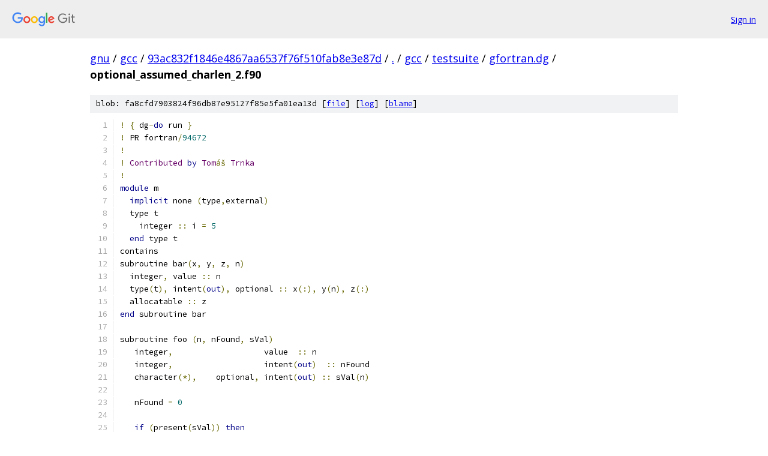

--- FILE ---
content_type: text/html; charset=utf-8
request_url: https://gnu.googlesource.com/gcc/+/93ac832f1846e4867aa6537f76f510fab8e3e87d/gcc/testsuite/gfortran.dg/optional_assumed_charlen_2.f90
body_size: 1972
content:
<!DOCTYPE html><html lang="en"><head><meta charset="utf-8"><meta name="viewport" content="width=device-width, initial-scale=1"><title>gcc/testsuite/gfortran.dg/optional_assumed_charlen_2.f90 - gcc - Git at Google</title><link rel="stylesheet" type="text/css" href="/+static/base.css"><link rel="stylesheet" type="text/css" href="/+static/prettify/prettify.css"><!-- default customHeadTagPart --></head><body class="Site"><header class="Site-header"><div class="Header"><a class="Header-image" href="/"><img src="//www.gstatic.com/images/branding/lockups/2x/lockup_git_color_108x24dp.png" width="108" height="24" alt="Google Git"></a><div class="Header-menu"> <a class="Header-menuItem" href="https://accounts.google.com/AccountChooser?faa=1&amp;continue=https://gnu.googlesource.com/login/gcc/%2B/93ac832f1846e4867aa6537f76f510fab8e3e87d/gcc/testsuite/gfortran.dg/optional_assumed_charlen_2.f90">Sign in</a> </div></div></header><div class="Site-content"><div class="Container "><div class="Breadcrumbs"><a class="Breadcrumbs-crumb" href="/?format=HTML">gnu</a> / <a class="Breadcrumbs-crumb" href="/gcc/">gcc</a> / <a class="Breadcrumbs-crumb" href="/gcc/+/93ac832f1846e4867aa6537f76f510fab8e3e87d">93ac832f1846e4867aa6537f76f510fab8e3e87d</a> / <a class="Breadcrumbs-crumb" href="/gcc/+/93ac832f1846e4867aa6537f76f510fab8e3e87d/">.</a> / <a class="Breadcrumbs-crumb" href="/gcc/+/93ac832f1846e4867aa6537f76f510fab8e3e87d/gcc">gcc</a> / <a class="Breadcrumbs-crumb" href="/gcc/+/93ac832f1846e4867aa6537f76f510fab8e3e87d/gcc/testsuite">testsuite</a> / <a class="Breadcrumbs-crumb" href="/gcc/+/93ac832f1846e4867aa6537f76f510fab8e3e87d/gcc/testsuite/gfortran.dg">gfortran.dg</a> / <span class="Breadcrumbs-crumb">optional_assumed_charlen_2.f90</span></div><div class="u-sha1 u-monospace BlobSha1">blob: fa8cfd7903824f96db87e95127f85e5fa01ea13d [<a href="/gcc/+/93ac832f1846e4867aa6537f76f510fab8e3e87d/gcc/testsuite/gfortran.dg/optional_assumed_charlen_2.f90">file</a>] [<a href="/gcc/+log/93ac832f1846e4867aa6537f76f510fab8e3e87d/gcc/testsuite/gfortran.dg/optional_assumed_charlen_2.f90">log</a>] [<a href="/gcc/+blame/93ac832f1846e4867aa6537f76f510fab8e3e87d/gcc/testsuite/gfortran.dg/optional_assumed_charlen_2.f90">blame</a>]</div><table class="FileContents"><tr class="u-pre u-monospace FileContents-line"><td class="u-lineNum u-noSelect FileContents-lineNum" data-line-number="1"></td><td class="FileContents-lineContents" id="1"><span class="pun">!</span><span class="pln"> </span><span class="pun">{</span><span class="pln"> dg</span><span class="pun">-</span><span class="kwd">do</span><span class="pln"> run </span><span class="pun">}</span></td></tr><tr class="u-pre u-monospace FileContents-line"><td class="u-lineNum u-noSelect FileContents-lineNum" data-line-number="2"></td><td class="FileContents-lineContents" id="2"><span class="pun">!</span><span class="pln"> PR fortran</span><span class="pun">/</span><span class="lit">94672</span></td></tr><tr class="u-pre u-monospace FileContents-line"><td class="u-lineNum u-noSelect FileContents-lineNum" data-line-number="3"></td><td class="FileContents-lineContents" id="3"><span class="pun">!</span></td></tr><tr class="u-pre u-monospace FileContents-line"><td class="u-lineNum u-noSelect FileContents-lineNum" data-line-number="4"></td><td class="FileContents-lineContents" id="4"><span class="pun">!</span><span class="pln"> </span><span class="typ">Contributed</span><span class="pln"> </span><span class="kwd">by</span><span class="pln"> </span><span class="typ">Tom</span><span class="pun">áš</span><span class="pln"> </span><span class="typ">Trnka</span></td></tr><tr class="u-pre u-monospace FileContents-line"><td class="u-lineNum u-noSelect FileContents-lineNum" data-line-number="5"></td><td class="FileContents-lineContents" id="5"><span class="pun">!</span></td></tr><tr class="u-pre u-monospace FileContents-line"><td class="u-lineNum u-noSelect FileContents-lineNum" data-line-number="6"></td><td class="FileContents-lineContents" id="6"><span class="kwd">module</span><span class="pln"> m</span></td></tr><tr class="u-pre u-monospace FileContents-line"><td class="u-lineNum u-noSelect FileContents-lineNum" data-line-number="7"></td><td class="FileContents-lineContents" id="7"><span class="pln">  </span><span class="kwd">implicit</span><span class="pln"> none </span><span class="pun">(</span><span class="pln">type</span><span class="pun">,</span><span class="pln">external</span><span class="pun">)</span></td></tr><tr class="u-pre u-monospace FileContents-line"><td class="u-lineNum u-noSelect FileContents-lineNum" data-line-number="8"></td><td class="FileContents-lineContents" id="8"><span class="pln">  type t</span></td></tr><tr class="u-pre u-monospace FileContents-line"><td class="u-lineNum u-noSelect FileContents-lineNum" data-line-number="9"></td><td class="FileContents-lineContents" id="9"><span class="pln">    integer </span><span class="pun">::</span><span class="pln"> i </span><span class="pun">=</span><span class="pln"> </span><span class="lit">5</span></td></tr><tr class="u-pre u-monospace FileContents-line"><td class="u-lineNum u-noSelect FileContents-lineNum" data-line-number="10"></td><td class="FileContents-lineContents" id="10"><span class="pln">  </span><span class="kwd">end</span><span class="pln"> type t</span></td></tr><tr class="u-pre u-monospace FileContents-line"><td class="u-lineNum u-noSelect FileContents-lineNum" data-line-number="11"></td><td class="FileContents-lineContents" id="11"><span class="pln">contains</span></td></tr><tr class="u-pre u-monospace FileContents-line"><td class="u-lineNum u-noSelect FileContents-lineNum" data-line-number="12"></td><td class="FileContents-lineContents" id="12"><span class="pln">subroutine bar</span><span class="pun">(</span><span class="pln">x</span><span class="pun">,</span><span class="pln"> y</span><span class="pun">,</span><span class="pln"> z</span><span class="pun">,</span><span class="pln"> n</span><span class="pun">)</span></td></tr><tr class="u-pre u-monospace FileContents-line"><td class="u-lineNum u-noSelect FileContents-lineNum" data-line-number="13"></td><td class="FileContents-lineContents" id="13"><span class="pln">  integer</span><span class="pun">,</span><span class="pln"> value </span><span class="pun">::</span><span class="pln"> n</span></td></tr><tr class="u-pre u-monospace FileContents-line"><td class="u-lineNum u-noSelect FileContents-lineNum" data-line-number="14"></td><td class="FileContents-lineContents" id="14"><span class="pln">  type</span><span class="pun">(</span><span class="pln">t</span><span class="pun">),</span><span class="pln"> intent</span><span class="pun">(</span><span class="kwd">out</span><span class="pun">),</span><span class="pln"> optional </span><span class="pun">::</span><span class="pln"> x</span><span class="pun">(:),</span><span class="pln"> y</span><span class="pun">(</span><span class="pln">n</span><span class="pun">),</span><span class="pln"> z</span><span class="pun">(:)</span></td></tr><tr class="u-pre u-monospace FileContents-line"><td class="u-lineNum u-noSelect FileContents-lineNum" data-line-number="15"></td><td class="FileContents-lineContents" id="15"><span class="pln">  allocatable </span><span class="pun">::</span><span class="pln"> z</span></td></tr><tr class="u-pre u-monospace FileContents-line"><td class="u-lineNum u-noSelect FileContents-lineNum" data-line-number="16"></td><td class="FileContents-lineContents" id="16"><span class="kwd">end</span><span class="pln"> subroutine bar</span></td></tr><tr class="u-pre u-monospace FileContents-line"><td class="u-lineNum u-noSelect FileContents-lineNum" data-line-number="17"></td><td class="FileContents-lineContents" id="17"></td></tr><tr class="u-pre u-monospace FileContents-line"><td class="u-lineNum u-noSelect FileContents-lineNum" data-line-number="18"></td><td class="FileContents-lineContents" id="18"><span class="pln">subroutine foo </span><span class="pun">(</span><span class="pln">n</span><span class="pun">,</span><span class="pln"> nFound</span><span class="pun">,</span><span class="pln"> sVal</span><span class="pun">)</span></td></tr><tr class="u-pre u-monospace FileContents-line"><td class="u-lineNum u-noSelect FileContents-lineNum" data-line-number="19"></td><td class="FileContents-lineContents" id="19"><span class="pln">   integer</span><span class="pun">,</span><span class="pln">                   value  </span><span class="pun">::</span><span class="pln"> n</span></td></tr><tr class="u-pre u-monospace FileContents-line"><td class="u-lineNum u-noSelect FileContents-lineNum" data-line-number="20"></td><td class="FileContents-lineContents" id="20"><span class="pln">   integer</span><span class="pun">,</span><span class="pln">                   intent</span><span class="pun">(</span><span class="kwd">out</span><span class="pun">)</span><span class="pln">  </span><span class="pun">::</span><span class="pln"> nFound</span></td></tr><tr class="u-pre u-monospace FileContents-line"><td class="u-lineNum u-noSelect FileContents-lineNum" data-line-number="21"></td><td class="FileContents-lineContents" id="21"><span class="pln">   character</span><span class="pun">(*),</span><span class="pln">    optional</span><span class="pun">,</span><span class="pln"> intent</span><span class="pun">(</span><span class="kwd">out</span><span class="pun">)</span><span class="pln"> </span><span class="pun">::</span><span class="pln"> sVal</span><span class="pun">(</span><span class="pln">n</span><span class="pun">)</span></td></tr><tr class="u-pre u-monospace FileContents-line"><td class="u-lineNum u-noSelect FileContents-lineNum" data-line-number="22"></td><td class="FileContents-lineContents" id="22"></td></tr><tr class="u-pre u-monospace FileContents-line"><td class="u-lineNum u-noSelect FileContents-lineNum" data-line-number="23"></td><td class="FileContents-lineContents" id="23"><span class="pln">   nFound </span><span class="pun">=</span><span class="pln"> </span><span class="lit">0</span></td></tr><tr class="u-pre u-monospace FileContents-line"><td class="u-lineNum u-noSelect FileContents-lineNum" data-line-number="24"></td><td class="FileContents-lineContents" id="24"></td></tr><tr class="u-pre u-monospace FileContents-line"><td class="u-lineNum u-noSelect FileContents-lineNum" data-line-number="25"></td><td class="FileContents-lineContents" id="25"><span class="pln">   </span><span class="kwd">if</span><span class="pln"> </span><span class="pun">(</span><span class="pln">present</span><span class="pun">(</span><span class="pln">sVal</span><span class="pun">))</span><span class="pln"> </span><span class="kwd">then</span></td></tr><tr class="u-pre u-monospace FileContents-line"><td class="u-lineNum u-noSelect FileContents-lineNum" data-line-number="26"></td><td class="FileContents-lineContents" id="26"><span class="pln">      nFound </span><span class="pun">=</span><span class="pln"> nFound </span><span class="pun">+</span><span class="pln"> </span><span class="lit">1</span></td></tr><tr class="u-pre u-monospace FileContents-line"><td class="u-lineNum u-noSelect FileContents-lineNum" data-line-number="27"></td><td class="FileContents-lineContents" id="27"><span class="pln">   </span><span class="kwd">end</span><span class="pln"> </span><span class="kwd">if</span></td></tr><tr class="u-pre u-monospace FileContents-line"><td class="u-lineNum u-noSelect FileContents-lineNum" data-line-number="28"></td><td class="FileContents-lineContents" id="28"><span class="kwd">end</span><span class="pln"> subroutine</span></td></tr><tr class="u-pre u-monospace FileContents-line"><td class="u-lineNum u-noSelect FileContents-lineNum" data-line-number="29"></td><td class="FileContents-lineContents" id="29"><span class="kwd">end</span></td></tr><tr class="u-pre u-monospace FileContents-line"><td class="u-lineNum u-noSelect FileContents-lineNum" data-line-number="30"></td><td class="FileContents-lineContents" id="30"></td></tr><tr class="u-pre u-monospace FileContents-line"><td class="u-lineNum u-noSelect FileContents-lineNum" data-line-number="31"></td><td class="FileContents-lineContents" id="31"><span class="kwd">use</span><span class="pln"> m</span></td></tr><tr class="u-pre u-monospace FileContents-line"><td class="u-lineNum u-noSelect FileContents-lineNum" data-line-number="32"></td><td class="FileContents-lineContents" id="32"><span class="kwd">implicit</span><span class="pln"> none </span><span class="pun">(</span><span class="pln">type</span><span class="pun">,</span><span class="pln">external</span><span class="pun">)</span></td></tr><tr class="u-pre u-monospace FileContents-line"><td class="u-lineNum u-noSelect FileContents-lineNum" data-line-number="33"></td><td class="FileContents-lineContents" id="33"><span class="pln">type</span><span class="pun">(</span><span class="pln">t</span><span class="pun">)</span><span class="pln"> </span><span class="pun">::</span><span class="pln"> a</span><span class="pun">(</span><span class="lit">7</span><span class="pun">),</span><span class="pln"> b</span><span class="pun">(</span><span class="lit">7</span><span class="pun">),</span><span class="pln"> c</span><span class="pun">(:)</span></td></tr><tr class="u-pre u-monospace FileContents-line"><td class="u-lineNum u-noSelect FileContents-lineNum" data-line-number="34"></td><td class="FileContents-lineContents" id="34"><span class="pln">allocatable </span><span class="pun">::</span><span class="pln"> c</span></td></tr><tr class="u-pre u-monospace FileContents-line"><td class="u-lineNum u-noSelect FileContents-lineNum" data-line-number="35"></td><td class="FileContents-lineContents" id="35"><span class="pln">integer </span><span class="pun">::</span><span class="pln"> nn</span><span class="pun">,</span><span class="pln"> nf</span></td></tr><tr class="u-pre u-monospace FileContents-line"><td class="u-lineNum u-noSelect FileContents-lineNum" data-line-number="36"></td><td class="FileContents-lineContents" id="36"><span class="pln">character</span><span class="pun">(</span><span class="pln">len</span><span class="pun">=</span><span class="lit">4</span><span class="pun">)</span><span class="pln"> </span><span class="pun">::</span><span class="pln"> str</span></td></tr><tr class="u-pre u-monospace FileContents-line"><td class="u-lineNum u-noSelect FileContents-lineNum" data-line-number="37"></td><td class="FileContents-lineContents" id="37"></td></tr><tr class="u-pre u-monospace FileContents-line"><td class="u-lineNum u-noSelect FileContents-lineNum" data-line-number="38"></td><td class="FileContents-lineContents" id="38"><span class="pln">allocate</span><span class="pun">(</span><span class="pln">c</span><span class="pun">(</span><span class="lit">7</span><span class="pun">))</span></td></tr><tr class="u-pre u-monospace FileContents-line"><td class="u-lineNum u-noSelect FileContents-lineNum" data-line-number="39"></td><td class="FileContents-lineContents" id="39"><span class="pln">call bar</span><span class="pun">(</span><span class="pln">a</span><span class="pun">,</span><span class="pln">b</span><span class="pun">,</span><span class="pln">c</span><span class="pun">,</span><span class="lit">7</span><span class="pun">)</span></td></tr><tr class="u-pre u-monospace FileContents-line"><td class="u-lineNum u-noSelect FileContents-lineNum" data-line-number="40"></td><td class="FileContents-lineContents" id="40"><span class="kwd">if</span><span class="pln"> </span><span class="pun">(</span><span class="pln">any</span><span class="pun">(</span><span class="pln">a</span><span class="pun">(:)%</span><span class="pln">i </span><span class="pun">/=</span><span class="pln"> </span><span class="lit">5</span><span class="pun">))</span><span class="pln"> stop </span><span class="lit">1</span></td></tr><tr class="u-pre u-monospace FileContents-line"><td class="u-lineNum u-noSelect FileContents-lineNum" data-line-number="41"></td><td class="FileContents-lineContents" id="41"><span class="kwd">if</span><span class="pln"> </span><span class="pun">(</span><span class="pln">any</span><span class="pun">(</span><span class="pln">b</span><span class="pun">(:)%</span><span class="pln">i </span><span class="pun">/=</span><span class="pln"> </span><span class="lit">5</span><span class="pun">))</span><span class="pln"> stop </span><span class="lit">2</span></td></tr><tr class="u-pre u-monospace FileContents-line"><td class="u-lineNum u-noSelect FileContents-lineNum" data-line-number="42"></td><td class="FileContents-lineContents" id="42"><span class="kwd">if</span><span class="pln"> </span><span class="pun">(</span><span class="pln">allocated</span><span class="pun">(</span><span class="pln">c</span><span class="pun">))</span><span class="pln"> stop </span><span class="lit">3</span></td></tr><tr class="u-pre u-monospace FileContents-line"><td class="u-lineNum u-noSelect FileContents-lineNum" data-line-number="43"></td><td class="FileContents-lineContents" id="43"></td></tr><tr class="u-pre u-monospace FileContents-line"><td class="u-lineNum u-noSelect FileContents-lineNum" data-line-number="44"></td><td class="FileContents-lineContents" id="44"><span class="pln">call foo</span><span class="pun">(</span><span class="lit">7</span><span class="pun">,</span><span class="pln"> nf</span><span class="pun">,</span><span class="pln"> str</span><span class="pun">)</span></td></tr><tr class="u-pre u-monospace FileContents-line"><td class="u-lineNum u-noSelect FileContents-lineNum" data-line-number="45"></td><td class="FileContents-lineContents" id="45"><span class="kwd">if</span><span class="pln"> </span><span class="pun">(</span><span class="pln">nf </span><span class="pun">/=</span><span class="pln"> </span><span class="lit">1</span><span class="pun">)</span><span class="pln"> stop </span><span class="lit">4</span></td></tr><tr class="u-pre u-monospace FileContents-line"><td class="u-lineNum u-noSelect FileContents-lineNum" data-line-number="46"></td><td class="FileContents-lineContents" id="46"><span class="pln">call foo</span><span class="pun">(</span><span class="lit">7</span><span class="pun">,</span><span class="pln"> nf</span><span class="pun">)</span></td></tr><tr class="u-pre u-monospace FileContents-line"><td class="u-lineNum u-noSelect FileContents-lineNum" data-line-number="47"></td><td class="FileContents-lineContents" id="47"><span class="kwd">if</span><span class="pln"> </span><span class="pun">(</span><span class="pln">nf </span><span class="pun">/=</span><span class="pln"> </span><span class="lit">0</span><span class="pun">)</span><span class="pln"> stop </span><span class="lit">5</span></td></tr><tr class="u-pre u-monospace FileContents-line"><td class="u-lineNum u-noSelect FileContents-lineNum" data-line-number="48"></td><td class="FileContents-lineContents" id="48"><span class="kwd">end</span></td></tr></table><script nonce="_H3OoUB9ELjazBmwpcVtcA">for (let lineNumEl of document.querySelectorAll('td.u-lineNum')) {lineNumEl.onclick = () => {window.location.hash = `#${lineNumEl.getAttribute('data-line-number')}`;};}</script></div> <!-- Container --></div> <!-- Site-content --><footer class="Site-footer"><div class="Footer"><span class="Footer-poweredBy">Powered by <a href="https://gerrit.googlesource.com/gitiles/">Gitiles</a>| <a href="https://policies.google.com/privacy">Privacy</a>| <a href="https://policies.google.com/terms">Terms</a></span><span class="Footer-formats"><a class="u-monospace Footer-formatsItem" href="?format=TEXT">txt</a> <a class="u-monospace Footer-formatsItem" href="?format=JSON">json</a></span></div></footer></body></html>